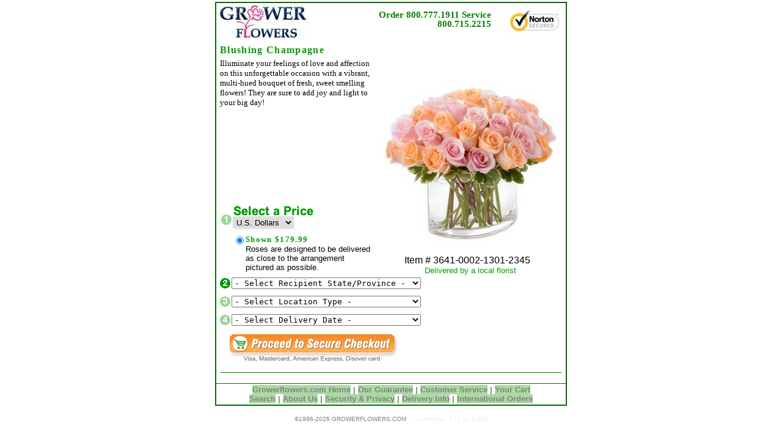

--- FILE ---
content_type: text/html
request_url: https://www.growerflowers.com/funeral_service/flowers/3641.asp?se=1
body_size: 4126
content:

<html> 
<head>

<meta http-equiv="Content-Language" content="en-us">
<meta name="robots" content="FOLLOW,INDEX">
<meta name="keywords" content="flower,virtual,wedding,delivery,picture,online,send,delivery,flower,shop,arrangement, virtual,arranging,show,online,garden,florist,sending,800,online"> 

<meta name="keywords" content="GROWERFLOWERS.COM, Funeral Service, Flowers, flower,virtual,wedding,delivery,picture,online,send,delivery,flower,shop,arrangement, virtual,arranging,show,online,garden,florist,sending,800,online, ">

<meta name="description" content="Item 3641. Blushing Champagne. Illuminate your feelings of love and affection on this unforgettable occasion with a vibrant, multi-hued bouquet of fresh, sweet smelling flowers! They are sure to add joy and light to your big day!">
<link rel="stylesheet" type="text/css" href="https://img-src2.akamaized.net/s/GEN/pALL.css">
<link rel="stylesheet" type="text/css" href="/s/GEN/pI.css">


<script type="text/javascript" language="Javascript" src="https://img-src2.akamaized.net/v5/js/pLand.js"></script>
<script type="text/javascript" language="Javascript" src="https://img-src2.akamaized.net/v5/js/noimg.js"></script>
<script type="text/javascript" language="Javascript" src="https://img-src2.akamaized.net/v5/js/pI.js"></script>
<script type="text/javascript" language="Javascript" src="https://www.justflowers.com/v5/js/jquery-1.7.1.min.js"></script>
<script type="text/javascript" language="Javascript" src="https://img-src2.akamaized.net/v5/js/jquery.validate.min.js"></script>
<script type="text/javascript" language="Javascript" src="https://img-src2.akamaized.net/v5/js/jquery.typing-0.2.0.min.js"></script>
<script type="text/javascript" language="Javascript" src="https://img-src2.akamaized.net/v5/js/ask.js"></script>

<script type='text/javascript'>
<!--<style>Testing Header Function</style>--></script>



<title>GROWERFLOWERS.COM: Blushing Champagne</title>

</head>
<body  on__Unload="ask_open('http://www.growerflowers.com/today/ask.asp')" onClick="onClick_ALL()"   topmargin="3" leftmargin="1" link="#008000" vlink="#008000" bgcolor="#FFFFFF">
 
<div align="center">
  <center>

<table border="2" cellpadding="2" cellpadding=2 bordercolor="#0A6A0A" 
width="567" id="AutoNumber1" style="border-collapse: collapse" cellspacing="0" >

  <tr>
    <td width="100%" valign="top">
    <table border="0" cellpadding="0" 
    cellspacing="0"  width="100%" 
    id="AutoNumber3" bgcolor="#FFFFFF" >
      <tr>
        <td width="100%" align="center">
    <table border="0" cellpadding="0" cellspacing="0" width="100%"
style="border-collapse: collapse" id="AutoNumber15">






  <tr>
    <td valign="top" align="left"><a href="https://www.growerflowers.com/ "><img src="https://img-src2.akamaized.net/images/id/top_gw.jpg" border="0" alt="GROWERFLOWERS.COM"  title="[GROWERFLOWERS.COM]"></a></td>
    
      
  
    
    
    <td align="right" valign="top" style="padding-top:8px;">
  <div> <span  class=pH_Phone >Order 800.777.1911</span>  <span  class=pH_Phone >Service 800.715.2215</span> </div>

   <!-- <a href="CS_contactus.asp">CONTACT US</a> -->

    </td>
    
      <td align="right" width="120px">
                        <div id="hsecure">
	                  
				<img src="/img/v5/box/ns-small.jpg"/>
	                  </div>
    
    </td>

  </tr>
  
</table>

</td>
      </tr>
      <tr>
        <td width="100%" align="center"></td>
      </tr>
      <tr>
        <td width="100%" align="center"><div id='as_ITEM' ><table border=0 cellspacing=2 cellpadding=0 width="100%">
<form method="GET" action="https://www.growerflowers.com/item.asp" name="frmItem" id="frmItem">
<tr><td ><div id='pI_middle' ><table border=0 cellspacing=0 cellpadding=2 width="100%" ><tr><td colspan=2><div></div></td></tr><tr><td valign=middle ><h1 class=pI_Title>Blushing Champagne</h1><p class=pI_Desc>Illuminate your feelings of love and affection on this unforgettable occasion with a vibrant, multi-hued bouquet of fresh, sweet smelling flowers! They are sure to add joy and light to your big day!</p></td><td width=225 align=center rowspan=2><div class="hreview-aggregate">
<img src="https://img-src2.akamaized.net/img/p/GEN/lgwt/3641.jpg" alt="Blushing Champagne" lowsrc="https://img-src2.akamaized.net/img/p/GEN/smwt/3641.jpg" border=0 width=300 height=345><br><span class=pI_PriceDesc_item>Item # 3641-0002-1301-2345</span><br><span class=pI_Disclaimer>Delivered by a local florist</span></div></td></tr><tr><td valign=bottom height="100%" ><div id='pI_prices' ><table border=0 width="100%" cellspacing=0 cellpadding=0><tr><td width=21><img src="https://img-src2.akamaized.net/g/pI/step1.gif" alt="step 1" border=0></td><td><div style="width:140px;float:left;"><img src="https://img-src2.akamaized.net/g/pI/select_price.gif" alt="select price" border=0></div><div><select name="currency" size=1 style="width:100px;" class="pL_list_fixed select_nrw" onChange="document.frmItem .submit()">
<option value="USD" selected>U.S. Dollars</option><option value="EUR">Euros</option><option value="GBP">British Pounds</option><option value="CAD">Canadian Dollars</option><option value="CHF">Switzerland Francs</option><option value="JPY">Japan Yen</option><option value="MXN">Mexico Pesos</option><option value="SEK">Sweden Kronor</option>
</select></div></td></tr><tr><td width=21 height=100% align=center ></td><td ><table border=0 cellspacing=0 cellpadding=0 id="pI_priceTable"><tr><td valign=top><input type=radio name="pricing" id="pricing" aria-label="upgrade product" value="120-3641-179.99-R" checked ></td><td class=pI_PriceTitle>Shown $179.99</td></tr><tr><td></td><td class=pI_PriceDesc>Roses are designed to be delivered as close to the arrangement pictured as possible. </td></tr></table></td></tr></table></div></td></tr></table></div></td></tr>
<tr><td ><div id='pI_bottom' ><table border=0 cellspacing=0 cellpadding=0 width="100%" >
<tr><td colspan=2><div id='pI_DeliveryInfo' ><table border=0 cellspacing=0 cellpadding=0 width="100%">
<tr><td width=21 valign=top><img src="/g/pI/step2.gif" alt="step 2" border=0></td><td height=30 valign=top><div id='pI_DeliveryStates'><select name="state" id="state" size=1 class=list_fixed_lg >
<option value="" >- Select Recipient State/Province -</option>
<option value="Canada:AB">AB - Alberta</option><option value="USA:AK">AK - Alaska</option><option value="USA:AL">AL - Alabama</option><option value="USA:AR">AR - Arkansas</option><option value="USA:AZ">AZ - Arizona</option><option value="Canada:BC">BC - British Columbia</option><option value="USA:CA">CA - California</option><option value="USA:CO">CO - Colorado</option><option value="USA:CT">CT - Connecticut</option><option value="USA:DC">DC - Washington DC</option><option value="USA:DE">DE - Delaware</option><option value="USA:FL">FL - Florida</option><option value="USA:GA">GA - Georgia</option><option value="USA:HI">HI - Hawaii</option><option value="USA:IA">IA - Iowa</option><option value="USA:ID">ID - Idaho</option><option value="USA:IL">IL - Illinois</option><option value="USA:IN">IN - Indiana</option><option value="USA:KS">KS - Kansas</option><option value="USA:KY">KY - Kentucky</option><option value="USA:LA">LA - Louisiana</option><option value="USA:MA">MA - Massachusetts</option><option value="Canada:MB">MB - Manitoba</option><option value="USA:MD">MD - Maryland</option><option value="USA:ME">ME - Maine</option><option value="USA:MI">MI - Michigan</option><option value="USA:MN">MN - Minnesota</option><option value="USA:MO">MO - Missouri</option><option value="USA:MS">MS - Mississippi</option><option value="USA:MT">MT - Montana</option><option value="Canada:NB">NB - New Brunswick</option><option value="USA:NC">NC - North Carolina</option><option value="USA:ND">ND - North Dakota</option><option value="USA:NE">NE - Nebraska</option><option value="USA:NH">NH - New Hampshire</option><option value="USA:NJ">NJ - New Jersey</option><option value="Canada:NL">NL - Newfoundland</option><option value="USA:NM">NM - New Mexico</option><option value="Canada:NS">NS - Nova Scotia</option><option value="Canada:NT">NT - N.W. Territory</option><option value="Canada:NU">NU - Nunavut</option><option value="USA:NV">NV - Nevada</option><option value="USA:NY">NY - New York</option><option value="USA:OH">OH - Ohio</option><option value="USA:OK">OK - Oklahoma</option><option value="Canada:ON">ON - Ontario</option><option value="USA:OR">OR - Oregon</option><option value="USA:PA">PA - Pennsylvania</option><option value="Canada:PE">PE - Prince Edward Isl.</option><option value="Canada:QC">QC - Quebec</option><option value="USA:RI">RI - Rhode Island</option><option value="USA:SC">SC - South Carolina</option><option value="USA:SD">SD - South Dakota</option><option value="Canada:SK">SK - Saskatchewan</option><option value="USA:TN">TN - Tennessee</option><option value="USA:TX">TX - Texas</option><option value="USA:UT">UT - Utah</option><option value="USA:VA">VA - Virginia</option><option value="USA:VI">VI - Virgin Islands</option><option value="USA:VT">VT - Vermont</option><option value="USA:WA">WA - Washington</option><option value="USA:WI">WI - Wisconsin</option><option value="USA:WV">WV - West Virginia</option><option value="USA:WY">WY - Wyoming</option><option value="Canada:YT">YT - Yukon</option></select></div></td><td rowspan =4 width=35% align=center valign=top></td></tr>
<tr><td valign=top><img src="/g/pI/step3.gif"   alt="step 3" border=0></td><td height=30 valign=top><div id='pI_DeliveryLocations'><select name="loc_id" id="loc_id" size=1 class=list_fixed_lg onChange="ItemSteps_OnChange(this)" >
<option value="">- Select Location Type -</option>
<option value="RES" >Residential Home</option>
<option value="BUS" >Business</option>
<option value="HSP" >Hospital</option>
<option value="FNR" >Funeral Home - Church - Mortuary</option>
<option value="HTL" >Hotel</option>
<option value="RUR" >Rural Route</option>
<option value="SCH" >School</option>
</select></div></td></tr>
<tr><td valign=top ><img src="/g/pI/step4.gif"  alt="step 4" border=0></td><td height=30 valign=top><div id='pI_DeliveryDates'><select name="shipping" id='cbo_DeliveryDates' size=1 class=list_fixed_lg onChange="ItemSteps_OnChange(this)"><option value="" >- Select Delivery Date -</option>
<option value="01/30/26-50-01/30/26-13.99-reg" >On Jan 30 - Friday   </option>
<option value="01/31/26-50-01/31/26-17.99-reg" >On Jan 31 - Saturday </option>
<option value="02/01/26-50-02/01/26-17.99-reg" >On Feb 01 - Sunday   </option>
<option value="02/02/26-50-02/02/26-12.99-reg" >On Feb 02 - Monday   </option>
<option value="02/03/26-50-02/03/26-12.99-reg" >On Feb 03 - Tuesday  </option>
<option value="02/04/26-50-02/04/26-12.99-reg" >On Feb 04 - Wednesday</option>
<option value="02/05/26-50-02/05/26-12.99-reg" >On Feb 05 - Thursday </option>
<option value="02/06/26-50-02/06/26-12.99-reg" >On Feb 06 - Friday   </option>
<option value="02/07/26-50-02/07/26-17.99-reg" >On Feb 07 - Saturday </option>
<option value="02/08/26-50-02/08/26-17.99-reg" >On Feb 08 - Sunday   </option>
<option value="02/09/26-50-02/09/26-12.99-reg" >On Feb 09 - Monday   </option>
<option value="02/10/26-50-02/10/26-12.99-reg" >On Feb 10 - Tuesday  </option>
<option value="02/11/26-50-02/11/26-12.99-reg" >On Feb 11 - Wednesday</option>
<option value="more" class=opt_blue>- Show more dates  - </option>
</select></div></td></tr>
</table></div></td>
</tr>
<tr><td width=35% align=left><div id = 'pI_msg_CanBuy'></div>&nbsp;&nbsp;&nbsp;&nbsp;<input type=image name="cmdAdd" id="cmdAdd" src='https://img-src2.akamaized.net/img/v5/btn/btn_Continue_to_Secure_chkOut.gif' alt="Continue to Secure Checkout" border=0></td><td align=center> &nbsp;</td></tr>
<table border=0 width="100%"><tr><td><hr color='#008000' size='1'></td></tr></table><table border=0 cellspacing=0 cellpadding=0 width="100%" align=left><tr><td width=30% align=left></td><td width=30% align=left> </td></tr></table></div><!--pI_Bottom--> </td></tr>
<tr><td>
 </td></tr>
<input type="hidden"	id='occ_id' name="occ_id" value="13">
<input type="hidden"	id='cat_id' name="cat_id" value="30">
<input type=hidden name='itm_id'	id='itm_id' value="3641">
<input type=hidden name='country' id='country'	value="USA">
<input type=hidden name='type_id'	id='type_id' value="4">
<input type=hidden name="page_reload"	value=1>
<input type=hidden name=do		value=cart_add><input type=hidden name=GUID	value="DB2EEBA736533840B81A24218BD9D572">
</form></table></div>
<!--SUNFLOWER--></td>
      </tr>
    </table></td>
  </tr>

  <tr>
    <td width="100%" valign="top">
    

<table border="0" cellpadding="0" cellspacing="0" 
style="border-collapse: collapse" bordercolor="#111111" width="568">
	
<tr>  
    <td width="100%" align="center">
    <b>
    <font size="2" face="Arial" color="#808080">
    	<a href="https://www.growerflowers.com/ "><font class="pL_Links_CS">Growerflowers.com Home</font></a> |
    	<a href="https://www.growerflowers.com/cs_Guarantee.asp"><font class="pL_Links_CS">Our Guarantee</font></a> |
    	<a href="https://www.growerflowers.com/CustomerService.asp"><font class="pL_Links_CS">Customer Service</font></a> |
    	<a href="https://www.growerflowers.com/cart.asp"><font class="pL_Links_CS">Your Cart</font></a> <br>
		<a href="https://www.growerflowers.com/search.asp"><font class="pL_Links_CS">Search</font></a> |
		<a href="https://www.growerflowers.com/cs_AboutUs.asp"><font class="pL_Links_CS">About Us</font></a> |
		<a href="https://www.growerflowers.com/cs_Privacy.asp"><font class="pL_Links_CS">Security &amp; Privacy</font></a> |
		<a href="https://www.growerflowers.com/cs_DeliveryInfo.asp"><font class="pL_Links_CS">Delivery Info</font></a> |
        <a href="https://www.growerflowers.com/International.asp"><font class="pL_Links_CS">International Orders</font></a>

    </font>
    </b>
    
    </td>
  </tr>
</table>
</td>
  </tr>
  </table>
  </center>
</div>
<p align="center"><font size="1" face="Arial" color="#808080">&copy;1996-2026 GROWERFLOWERS.COM <font size=-2  color='#eeeeee'> &nbsp; :: sunflower &nbsp; 172.31.6.154</font></font></p>

<script defer src="https://static.cloudflareinsights.com/beacon.min.js/vcd15cbe7772f49c399c6a5babf22c1241717689176015" integrity="sha512-ZpsOmlRQV6y907TI0dKBHq9Md29nnaEIPlkf84rnaERnq6zvWvPUqr2ft8M1aS28oN72PdrCzSjY4U6VaAw1EQ==" data-cf-beacon='{"version":"2024.11.0","token":"9a4ee8b4e63043779cca077d62a3e047","server_timing":{"name":{"cfCacheStatus":true,"cfEdge":true,"cfExtPri":true,"cfL4":true,"cfOrigin":true,"cfSpeedBrain":true},"location_startswith":null}}' crossorigin="anonymous"></script>
</body>
</html>

--- FILE ---
content_type: text/css
request_url: https://img-src2.akamaized.net/s/GEN/pALL.css
body_size: 839
content:
.PageTitle { font-family: Book Antiqua; font-size: 10pt; letter-spacing: 3pt; 
 color: #FFFFFF; background-color: #008000; text-align:center;
 padding-left:5; padding-right:5; padding-top:0; padding-bottom:0; margin:1 }
 
.list_fixed {font-family: monospace;  }
.opt_red { color: Red }
.opt_purple { color: #800000 }
.opt_blue { color: Blue }
.opt_green{ color: Green }
.opt_grey { color: #C0C0C0}
.opt_highlight { color: #FF0000; background-color:#FFFF00}
.opt_selected {  color: #FFFFFF; background-color:#008000}

.list_state { font-family: Trebuchet MS; font-size: 10pt; }

.list_item {font-family: Serif; font-size: 10pt }

.eRECENT_fr {border: 1px solid #AAD8A1; padding: 2px}
.eRECENT_cap {font-family: Arial; font-size: 10pt; letter-spacing:1pt; margin-top:0; margin-bottom:0}


/* Misspellt underline div for spell checker*/
div.spellayt {position:absolute; z-index:96; background:url('/images/spellayt.gif') repeat-x; margin: 0px; padding: 0px; height:3px}

/* -- Context Menu --*/

/* Context menu main div*/
div.spellaytMenu  {position:absolute; background-color:#fff; border-color:#aaa; border-width:1px; border-style:solid; width:auto; padding:4px 4px 4px 4px; z-index:97}

/* Context menu seperator */
div.spellaytMenuSep {height:1px; background-color:#aaa; margin-top:4px; margin-bottom:4px; width:170px}

/* Context menu item container */
a.spellaytMenuItem {display:block; color:#000; text-decoration:none; font-family:Verdana; font-size:8pt; text-align:left; padding-left:16px; padding-top:2px; padding-bottom:3px}
a.spellaytMenuItem:hover {color:#fff;background-color:#316ac5;}

/* 0 */
.pL_header1 {font-size: 13pt; font-weight: bold; font-family: Verdana;}
/* 0 */
.pL_header2 {font-size: 12pt; font-style:italic; color:#0A6A0A }
/* 0 */
.pL_Price_Was {letter-spacing: 0pt; color: red; text-decoration: line-through;}

.linearBg {border-radius:  5px 10px 0px 0px / 10px 5px 0px 0px;	-moz-border-radius: 5px 10px 0px 10px / 10px 5px 0px 0px;background-color:#f4837b;background: url(../linear_bg_o.png);
	background-repeat: repeat-x;
	color: white;
	font-size:14px;
	padding:6px 6px 6px;
	width:354px;
}
.rtext {border: 2px dashed #093;padding:6px;height:240px;width:350px;color:green;font-size:10pt;}
.rtext a {color: #1E7EC8;text-decoration: underline;font-size:8pt;}
.rtext a:visited{color: #1E7EC8;text-decoration: underline;font-size:8pt;}
label.error {background-color:#FFFFCC;color:#CC0000;font:10px arial;margin:3px;padding:3px;display:block}
label.errorl {background-color:#FFFFCC;color:#CC0000;font:10px arial;margin-right:120px;display:block}

--- FILE ---
content_type: text/css
request_url: https://www.growerflowers.com/s/GEN/pI.css
body_size: 2011
content:
/* regular */
a:link { color: #006500; text-decoration: none }
a:visited { color: #006500; text-decoration: none }
a:active	 { color: #006500; text-decoration: none }

a.navlink:link, a.navlink:visited, a.navlink:active	 {font-family:Verdana, Helvetica, sans-serif; color: #0E669F; text-decoration:underline; font-size: 12px;}
a.tlink:link, a.tlink:visited, a.tlink:active	 {font-family:Arial, Helvetica, sans-serif; color: #0E669F; text-decoration:underline; font-size: 10px;}

.rightonly { text-align:right; margin:0}

#img {border:2px double; }
#upsell {background-color: #FFFF00}

#__pI_middle {border:4px double;}
#__pI_bottom {border:4px double #886633 ;}
#__as_ITEM {border:3px solid #0000FF ;}
 
.pI_m { font-size: 10pt; font-family: Arial; color: #008000; text-decoration:underline}
.pI_m_h { font-size: 10pt; font-family: Arial; color: #FFFFFF; background-color:#FF6699 }

.item_h4 {
	background-color: #008000; font-size: 10pt; color:#FFFFFF; 
	font-family: Trebuchet MS;
	letter-spacing: 1pt
	}

.pI_sorry { color: #FF0000; font-family: Arial; font-size: 10pt; font-weight: bold; 
 border-left-width: 1; border-right-width: 1; border-top-width: 
 1; border-bottom-style: dotted; border-bottom-width: 1 }
 
.pI_Title { font-family: Trebuchet MS; Arial; font-size: 12pt; letter-spacing: 1pt; color: #029A02; 
			font-weight: bold; 	margin-top:1; margin-bottom:1 }
			

.pI_msg_LateOrdering { font-family: Verdana; font-size: 10pt; letter-spacing: 0pt;
				color:#000000; background-color:#FFFF84} 

.pI_msg_CanBuy { border-style:solid; border-width:1px; font-family: Verdana; font-size: 10pt; letter-spacing: 0pt;
				color:#FF0000; }
							
.pI_Desc { font-family: Verdana; font-size: 10pt; letter-spacing: 0pt;
				margin-top:5; margin-bottom:5; padding-right:10}
.pI_Desc_Box {border: 1px green solid;padding: 5px;font-family: Verdana; font-size: 10px;}
.PI_Label { font-family: Arial,Helvetica,sans-serif;font-size: 12px;color: #444;font-weight: bold;}
.PI_Desc_Label { display: block;background-color: #DDF1DD;color: green;padding: 3px 20px; }

.pI_StepHeader {
	background-color: #CCFF99; font-size: 10pt; color:#000000; font-weight: bold; 
	font-family: Trebuchet MS;
	letter-spacing: 1pt; text-align:right
	}
	
.pI_PriceTitle{ font-family: Trebuchet MS; font-size: 10pt; color: #029A02; letter-spacing: 1pt; font-weight:bold;}
.pI_PriceTitle_was { letter-spacing: 0pt; color: #FF00FF; text-decoration: line-through}

.pI_PriceDesc{ font-family: Arial; font-size: 10pt; color: #000000; letter-spacing: 0; padding-right:10; padding-bottom:5 }
.pI_PriceDesc_item{ font-family: Arial; font-size: 12pt; color: #000000; letter-spacing: 0; padding-right:10; padding-bottom:5 }

.pI_Disclaimer{ font-family: Arial; font-size: 10pt; color: #000000; letter-spacing: 0; color: #029A02; }
.pI_Dimension{background-color: #C2DEEC;font-size: 12px;font-family: verdana;}
.pH_Phone {font-family: Times; font-size: 11pt; color: #008000; font-weight: bold; line-height:90%; margin-top:0; margin-bottom:0; padding-top:0; padding-bottom:2; }
.pH_Phone_white {font-family: Times; font-size: 11pt; color: #FFFFFF; font-weight: bold; line-height:90%; margin-top:0; margin-bottom:0; padding-top:0; padding-bottom:2; }
.pL_Body_open { topmargin:3; leftmargin:1; link:#008000; vlink:#008000; background-image: url(/images/fl/bg_3.gif)}
.pH_Links_holiday {font-size: 12pt; color: #FF0000; font-weight: bold;}
.pL_Links_CS { color: #808080; text-decoration: none; background-color:#AADAA2}

.fb_edge_widget_with_comment span.fb_edge_comment_widget {
 			display:none;
 		}
.fb_edge_widget_with_comment span.fb_send_button_form_widget {
 			display:inline-block;
 		}
#usps_link {float:right;margin:-5px 6px 4px 0px}
 		
input.error, select.error  {
    border: 1px solid #c00 !important;
    }
label.error {
    background-color: #FFFFCC;
    color: #CC0000;
    font: 10px arial;
    margin: 3px;
    padding: 3px;
    display:block
    }
div.error {
	font-family: Arial,Helvetica,sans-serif;font-size: 12px;color: #444;font-weight: bold;
	color: #CC0000;
	background-color: #FFFFCC;
}
#pI_Obituary_Img {background: url('/images/banners/loving-memory-sm.jpg') no-repeat; width: 560px; height: 70px;background-position: 0px 0px;position: relative; }
#pI_Obituary_Name {font-size: 16px;font-weight: bold;color: #B0A56F;position: absolute;top: 10px;left:190px;}
#pI_Obituary_FH {font-size: 12px; position: absolute;top: 30px;left: 190px;color: #B0A56F;}
#pI_Obituary_Addr {font-size: 12px;position: absolute;top: 45px;left: 190px;color: #B0A56F;}
#navs {position: absolute;top:  70px;width: 800px;background-color:#7ba790;/*background: url('/images/jf/back-nav-winter.png');*//*background: url('/images/jf/back-nav-fall.png');*/z-index: 5;left:0px}
#navs_fnr {position: absolute;top:  70px;width: 800px;background: url('/images/jf/back-nav-fnr.png');z-index: 5;left:0px}
#pI_CuttOff_CountDown {display: none;background: url(/img/v5/box/countdown_banner6.gif) no-repeat;width: 225px;height: 105px;margin: 10px; z-index: -1;}

.step-left{
 width:20px;
 float:left;
 padding-right:5px;
 margin-top:4px;
}
.list_fixed_lg { font-family: monospace;
    font-size: 10pt;
	width:310px;
}

#frmItem .list_fixed_lg, input[type="text"] {
    box-sizing: border-box;
    -webkit-box-sizing: border-box;
    -moz-box-sizing: border-box;
    border: 1px solid #DDDDDD;
    border-width: 2px 1px 1px 2px;
    box-shadow: 1px 1px 4px #ebebeb;
    -moz-box-shadow: 1px 1px 4px #ebebeb;
    -webkit-box-shadow: 1px 1px 4px #ebebeb;
    border-radius: 3px;
    -webkit-border-radius: 3px;
    -moz-border-radius: 3px;
    padding: 7px;
    outline: 0;
    margin-bottom:10px;
}
 #frmItem .list_fixed:focus{
    border: 1px solid #9AB774;
    box-shadow: NONE;
    outline: 0 none;
}
.pi_Label
{    width: 120px;
    /*float: left;*/
    /* vertical-align: top; */
    margin-top: 6px;
    /* font-family: Helvetica; */
    font-family: "Helvetica Neue",Helvetica,Arial,sans-serif;
    font-size: 14px;
    font-weight: bold;
    margin-right:10px;
}
.left{float:left;}
.clear{clear:both;}
.select_nrw
{
    box-sizing: border-box;
    -webkit-box-sizing: border-box;
    -moz-box-sizing: border-box;
    border: 1px solid #DDDDDD;
    border-width: 2px 1px 1px 2px;
    box-shadow: 1px 1px 4px #ebebeb;
    -moz-box-shadow: 1px 1px 4px #ebebeb;
    -webkit-box-shadow: 1px 1px 4px #ebebeb;
    border-radius: 3px;
    -webkit-border-radius: 3px;
    -moz-border-radius: 3px;
    outline: 0;
    margin-bottom:10px;
 }
#zipresult
 {
  font-family: arial;
    text-align: 10pt;
    text-size: 10pt;
    font-size: 10pt;
    color: #CC0000;
    background-color: #FFFFCC;
}